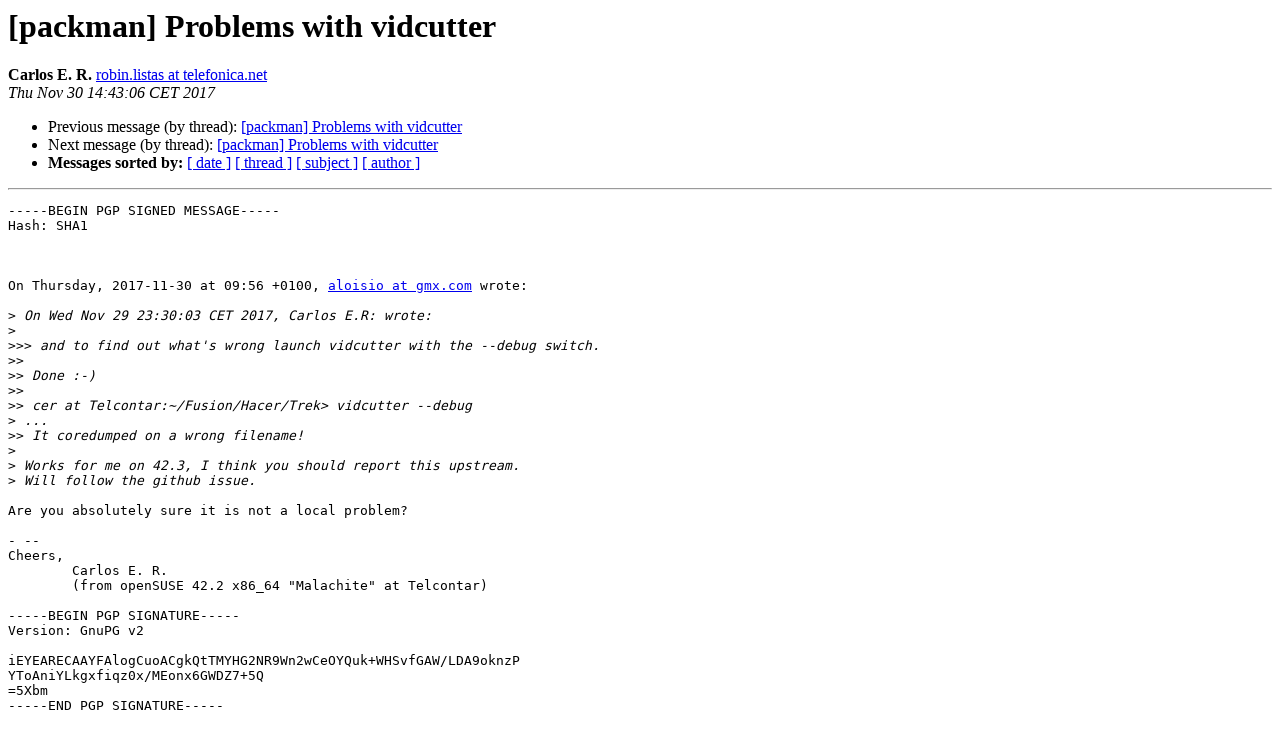

--- FILE ---
content_type: text/html; charset=utf-8
request_url: https://lists.links2linux.de/pipermail/packman/2017-November/015481.html
body_size: 1404
content:
<!DOCTYPE HTML PUBLIC "-//W3C//DTD HTML 4.01 Transitional//EN">
<HTML>
 <HEAD>
   <TITLE> [packman] Problems with vidcutter
   </TITLE>
   <LINK REL="Index" HREF="index.html" >
   <LINK REL="made" HREF="mailto:packman%40links2linux.de?Subject=Re%3A%20%5Bpackman%5D%20Problems%20with%20vidcutter&In-Reply-To=%3Calpine.LSU.2.21.1711301441580.31979%40Telcontar.valinor%3E">
   <META NAME="robots" CONTENT="index,nofollow">
   <style type="text/css">
       pre {
           white-space: pre-wrap;       /* css-2.1, curent FF, Opera, Safari */
           }
   </style>
   <META http-equiv="Content-Type" content="text/html; charset=utf-8">
   <LINK REL="Previous"  HREF="015478.html">
   <LINK REL="Next"  HREF="015482.html">
 </HEAD>
 <BODY BGCOLOR="#ffffff">
   <H1>[packman] Problems with vidcutter</H1>
    <B>Carlos E. R.</B> 
    <A HREF="mailto:packman%40links2linux.de?Subject=Re%3A%20%5Bpackman%5D%20Problems%20with%20vidcutter&In-Reply-To=%3Calpine.LSU.2.21.1711301441580.31979%40Telcontar.valinor%3E"
       TITLE="[packman] Problems with vidcutter">robin.listas at telefonica.net
       </A><BR>
    <I>Thu Nov 30 14:43:06 CET 2017</I>
    <P><UL>
        <LI>Previous message (by thread): <A HREF="015478.html">[packman] Problems with vidcutter
</A></li>
        <LI>Next message (by thread): <A HREF="015482.html">[packman] Problems with vidcutter
</A></li>
         <LI> <B>Messages sorted by:</B> 
              <a href="date.html#15481">[ date ]</a>
              <a href="thread.html#15481">[ thread ]</a>
              <a href="subject.html#15481">[ subject ]</a>
              <a href="author.html#15481">[ author ]</a>
         </LI>
       </UL>
    <HR>  
<!--beginarticle-->
<PRE>-----BEGIN PGP SIGNED MESSAGE-----
Hash: SHA1



On Thursday, 2017-11-30 at 09:56 +0100, <A HREF="http://lists.links2linux.de/cgi-bin/mailman/listinfo/packman">aloisio at gmx.com</A> wrote:

&gt;<i> On Wed Nov 29 23:30:03 CET 2017, Carlos E.R: wrote:
</I>&gt;<i>
</I>&gt;&gt;&gt;<i> and to find out what's wrong launch vidcutter with the --debug switch.
</I>&gt;&gt;<i>
</I>&gt;&gt;<i> Done :-)
</I>&gt;&gt;<i>
</I>&gt;&gt;<i> cer at Telcontar:~/Fusion/Hacer/Trek&gt; vidcutter --debug
</I>&gt;<i> ...
</I>&gt;&gt;<i> It coredumped on a wrong filename!
</I>&gt;<i>
</I>&gt;<i> Works for me on 42.3, I think you should report this upstream.
</I>&gt;<i> Will follow the github issue.
</I>
Are you absolutely sure it is not a local problem?

- -- 
Cheers,
        Carlos E. R.
        (from openSUSE 42.2 x86_64 &quot;Malachite&quot; at Telcontar)

-----BEGIN PGP SIGNATURE-----
Version: GnuPG v2

iEYEARECAAYFAlogCuoACgkQtTMYHG2NR9Wn2wCeOYQuk+WHSvfGAW/LDA9oknzP
YToAniYLkgxfiqz0x/MEonx6GWDZ7+5Q
=5Xbm
-----END PGP SIGNATURE-----


</PRE>

<!--endarticle-->
    <HR>
    <P><UL>
        <!--threads-->
	<LI>Previous message (by thread): <A HREF="015478.html">[packman] Problems with vidcutter
</A></li>
	<LI>Next message (by thread): <A HREF="015482.html">[packman] Problems with vidcutter
</A></li>
         <LI> <B>Messages sorted by:</B> 
              <a href="date.html#15481">[ date ]</a>
              <a href="thread.html#15481">[ thread ]</a>
              <a href="subject.html#15481">[ subject ]</a>
              <a href="author.html#15481">[ author ]</a>
         </LI>
       </UL>

<hr>
<a href="http://lists.links2linux.de/cgi-bin/mailman/listinfo/packman">More information about the Packman
mailing list</a><br>
</body></html>
